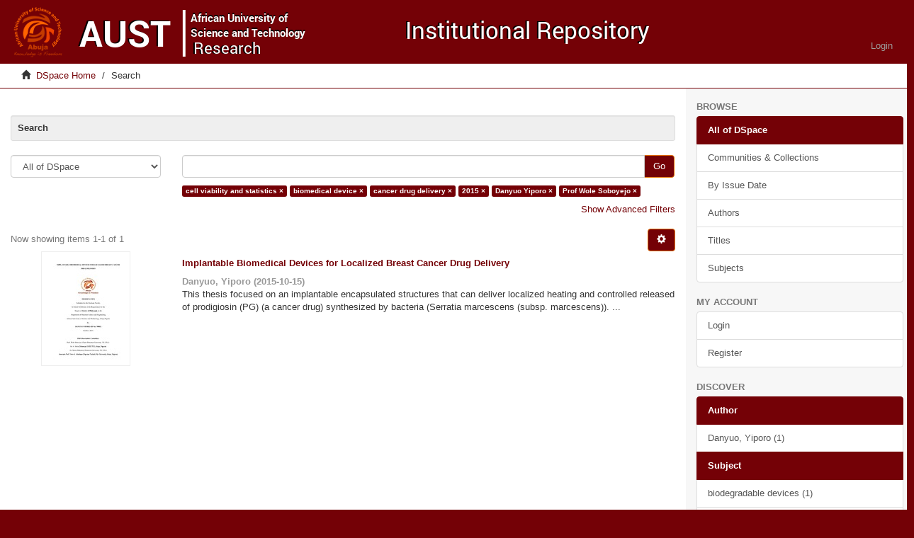

--- FILE ---
content_type: text/html;charset=utf-8
request_url: https://repository.aust.edu.ng/xmlui/discover?filter_relational_operator_3=equals&filter_relational_operator_2=equals&filter_relational_operator_4=equals&filter_0=biomedical+device&filter_relational_operator_1=equals&filter_2=2015&filter_relational_operator_0=equals&filter_1=cancer+drug+delivery&filter_4=Prof+Wole+Soboyejo&filter_3=Danyuo+Yiporo&filtertype_0=subject&filtertype_1=subject&filtertype_2=dateIssued&filtertype_3=subject&filtertype_4=subject&filtertype=subject&filter_relational_operator=equals&filter=cell+viability+and+statistics
body_size: 5568
content:
<!DOCTYPE html>
            <!--[if lt IE 7]> <html class="no-js lt-ie9 lt-ie8 lt-ie7" lang="en"> <![endif]-->
            <!--[if IE 7]>    <html class="no-js lt-ie9 lt-ie8" lang="en"> <![endif]-->
            <!--[if IE 8]>    <html class="no-js lt-ie9" lang="en"> <![endif]-->
            <!--[if gt IE 8]><!--> <html class="no-js" lang="en"> <!--<![endif]-->
            <head><META http-equiv="Content-Type" content="text/html; charset=UTF-8">
<meta content="text/html; charset=UTF-8" http-equiv="Content-Type">
<meta content="IE=edge,chrome=1" http-equiv="X-UA-Compatible">
<meta content="width=device-width,initial-scale=1" name="viewport">
<link rel="shortcut icon" href="/xmlui/themes/AUST-theme/images/favicon.ico">
<link rel="apple-touch-icon" href="/xmlui/themes/AUST-theme/images/apple-touch-icon.png">
<meta name="Generator" content="DSpace 5.2">
<link type="text/css" rel="stylesheet" href="http://fonts.googleapis.com/css?family=Ubuntu:400,700">
<link href="/xmlui/themes/AUST-theme/styles/main.css" rel="stylesheet">
<link type="application/opensearchdescription+xml" rel="search" href="https://repository.aust.edu.ng:443/xmlui/description.xml" title="DSpace">
<script>
                //Clear default text of emty text areas on focus
                function tFocus(element)
                {
                if (element.value == ' '){element.value='';}
                }
                //Clear default text of emty text areas on submit
                function tSubmit(form)
                {
                var defaultedElements = document.getElementsByTagName("textarea");
                for (var i=0; i != defaultedElements.length; i++){
                if (defaultedElements[i].value == ' '){
                defaultedElements[i].value='';}}
                }
                //Disable pressing 'enter' key to submit a form (otherwise pressing 'enter' causes a submission to start over)
                function disableEnterKey(e)
                {
                var key;

                if(window.event)
                key = window.event.keyCode;     //Internet Explorer
                else
                key = e.which;     //Firefox and Netscape

                if(key == 13)  //if "Enter" pressed, then disable!
                return false;
                else
                return true;
                }
            </script><!--[if lt IE 9]>
                <script src="/xmlui/themes/AUST-theme/vendor/html5shiv/dist/html5shiv.js"> </script>
                <script src="/xmlui/themes/AUST-theme/vendor/respond/respond.min.js"> </script>
                <![endif]--><script src="/xmlui/themes/AUST-theme/vendor/modernizr/modernizr.js"> </script>
<title>Search</title>
</head><body>
<header>
<div role="navigation" class="navbar navbar-default navbar-static-top">
<div class="container">
<div class="navbar-header">
<button data-toggle="offcanvas" class="navbar-toggle" type="button"><span class="sr-only">Toggle navigation</span><span class="icon-bar"></span><span class="icon-bar"></span><span class="icon-bar"></span></button><a class="navbar-brand" href="/xmlui/"><img src="/xmlui/themes/AUST-theme//images/logo.png"></a>
<div class="navbar-header pull-right visible-xs hidden-sm hidden-md hidden-lg">
<ul class="nav nav-pills pull-left ">
<li>
<form method="get" action="/xmlui/login" style="display: inline">
<button class="navbar-toggle navbar-link"><b aria-hidden="true" class="visible-xs glyphicon glyphicon-user"></b></button>
</form>
</li>
</ul>
</div>
</div>
<div class="navbar-header pull-right hidden-xs">
<ul class="nav navbar-nav pull-left"></ul>
<ul class="nav navbar-nav pull-left">
<li>
<a href="/xmlui/login"><span class="hidden-xs">Login</span></a>
</li>
</ul>
<button type="button" class="navbar-toggle visible-sm" data-toggle="offcanvas"><span class="sr-only">Toggle navigation</span><span class="icon-bar"></span><span class="icon-bar"></span><span class="icon-bar"></span></button>
</div>
</div>
</div>
</header>
<div class="trail-wrapper hidden-print">
<div class="container">
<div class="row">
<div class="col-xs-12">
<div class="breadcrumb dropdown visible-xs">
<a data-toggle="dropdown" class="dropdown-toggle" role="button" href="#" id="trail-dropdown-toggle">Search&nbsp;<b class="caret"></b></a>
<ul aria-labelledby="trail-dropdown-toggle" role="menu" class="dropdown-menu">
<li role="presentation">
<a role="menuitem" href="/xmlui/"><i aria-hidden="true" class="glyphicon glyphicon-home"></i>&nbsp;
                        DSpace Home</a>
</li>
<li role="presentation" class="disabled">
<a href="#" role="menuitem">Search</a>
</li>
</ul>
</div>
<ul class="breadcrumb hidden-xs">
<li>
<i aria-hidden="true" class="glyphicon glyphicon-home"></i>&nbsp;
            <a href="/xmlui/">DSpace Home</a>
</li>
<li class="active">Search</li>
</ul>
</div>
</div>
</div>
</div>
<div class="hidden" id="no-js-warning-wrapper">
<div id="no-js-warning">
<div class="notice failure">JavaScript is disabled for your browser. Some features of this site may not work without it.</div>
</div>
</div>
<div class="container" id="main-container">
<div class="row row-offcanvas row-offcanvas-right">
<div class="horizontal-slider clearfix">
<div class="col-xs-12 col-sm-12 col-md-9 main-content">
<div>
<h2 class="well well-sm well well-sm well well-sm">Search</h2>
<div id="aspect_discovery_SimpleSearch_div_search" class="ds-static-div primary">
<p class="ds-paragraph">
<input id="aspect_discovery_SimpleSearch_field_discovery-json-search-url" class="ds-hidden-field form-control" name="discovery-json-search-url" type="hidden" value="http://repository.aust.edu.ng/xmlui/JSON/discovery/search">
</p>
<p class="ds-paragraph">
<input id="aspect_discovery_SimpleSearch_field_contextpath" class="ds-hidden-field form-control" name="contextpath" type="hidden" value="/xmlui">
</p>
<div id="aspect_discovery_SimpleSearch_div_discovery-search-box" class="ds-static-div discoverySearchBox">
<form id="aspect_discovery_SimpleSearch_div_general-query" class="ds-interactive-div discover-search-box" action="discover" method="get" onsubmit="javascript:tSubmit(this);">
<fieldset id="aspect_discovery_SimpleSearch_list_primary-search" class="ds-form-list">
<div class="ds-form-item row">
<div class="col-sm-3">
<p>
<select id="aspect_discovery_SimpleSearch_field_scope" class="ds-select-field form-control" name="scope"><option value="/" selected>All of DSpace</option><option value="123456789/5164">Academic Ceremony</option><option value="123456789/351">Academic Departments (AUST Programmes)</option><option value="123456789/5172">AUST Patents</option><option value="123456789/1">Computer Science</option><option value="123456789/239">Conferences and Workshops</option><option value="123456789/627">Open Access Repositories</option><option value="123456789/4">Pure and Applied Mathematics</option><option value="123456789/240">Research Publications (Alumni and Current Students)</option><option value="123456789/3">Theoretical Physics</option><option value="123456789/348">Theses and Dissertations</option></select>
</p>
</div>
<div class="col-sm-9">
<p class="input-group">
<input id="aspect_discovery_SimpleSearch_field_query" class="ds-text-field form-control" name="query" type="text" value=""><span class="input-group-btn"><button id="aspect_discovery_SimpleSearch_field_submit" class="ds-button-field btn btn-primary search-icon search-icon" name="submit" type="submit">Go</button></span>
</p>
</div>
</div>
<div class="row">
<div id="filters-overview-wrapper-squared" class="col-sm-offset-3 col-sm-9"></div>
</div>
</fieldset>
<p class="ds-paragraph">
<input id="aspect_discovery_SimpleSearch_field_filter_relational_operator_3" class="ds-hidden-field form-control" name="filter_relational_operator_3" type="hidden" value="equals">
</p>
<p class="ds-paragraph">
<input id="aspect_discovery_SimpleSearch_field_filter_relational_operator_2" class="ds-hidden-field form-control" name="filter_relational_operator_2" type="hidden" value="equals">
</p>
<p class="ds-paragraph">
<input id="aspect_discovery_SimpleSearch_field_filter_relational_operator_5" class="ds-hidden-field form-control" name="filter_relational_operator_5" type="hidden" value="equals">
</p>
<p class="ds-paragraph">
<input id="aspect_discovery_SimpleSearch_field_filter_relational_operator_4" class="ds-hidden-field form-control" name="filter_relational_operator_4" type="hidden" value="equals">
</p>
<p class="ds-paragraph">
<input id="aspect_discovery_SimpleSearch_field_filter_0" class="ds-hidden-field form-control" name="filter_0" type="hidden" value="cell viability and statistics">
</p>
<p class="ds-paragraph">
<input id="aspect_discovery_SimpleSearch_field_filter_relational_operator_1" class="ds-hidden-field form-control" name="filter_relational_operator_1" type="hidden" value="equals">
</p>
<p class="ds-paragraph">
<input id="aspect_discovery_SimpleSearch_field_filter_2" class="ds-hidden-field form-control" name="filter_2" type="hidden" value="cancer drug delivery">
</p>
<p class="ds-paragraph">
<input id="aspect_discovery_SimpleSearch_field_filter_relational_operator_0" class="ds-hidden-field form-control" name="filter_relational_operator_0" type="hidden" value="equals">
</p>
<p class="ds-paragraph">
<input id="aspect_discovery_SimpleSearch_field_filter_1" class="ds-hidden-field form-control" name="filter_1" type="hidden" value="biomedical device">
</p>
<p class="ds-paragraph">
<input id="aspect_discovery_SimpleSearch_field_filter_4" class="ds-hidden-field form-control" name="filter_4" type="hidden" value="Danyuo Yiporo">
</p>
<p class="ds-paragraph">
<input id="aspect_discovery_SimpleSearch_field_filter_3" class="ds-hidden-field form-control" name="filter_3" type="hidden" value="2015">
</p>
<p class="ds-paragraph">
<input id="aspect_discovery_SimpleSearch_field_filter_5" class="ds-hidden-field form-control" name="filter_5" type="hidden" value="Prof Wole Soboyejo">
</p>
<p class="ds-paragraph">
<input id="aspect_discovery_SimpleSearch_field_filtertype_0" class="ds-hidden-field form-control" name="filtertype_0" type="hidden" value="subject">
</p>
<p class="ds-paragraph">
<input id="aspect_discovery_SimpleSearch_field_filtertype_1" class="ds-hidden-field form-control" name="filtertype_1" type="hidden" value="subject">
</p>
<p class="ds-paragraph">
<input id="aspect_discovery_SimpleSearch_field_filtertype_2" class="ds-hidden-field form-control" name="filtertype_2" type="hidden" value="subject">
</p>
<p class="ds-paragraph">
<input id="aspect_discovery_SimpleSearch_field_filtertype_3" class="ds-hidden-field form-control" name="filtertype_3" type="hidden" value="dateIssued">
</p>
<p class="ds-paragraph">
<input id="aspect_discovery_SimpleSearch_field_filtertype_4" class="ds-hidden-field form-control" name="filtertype_4" type="hidden" value="subject">
</p>
<p class="ds-paragraph">
<input id="aspect_discovery_SimpleSearch_field_filtertype_5" class="ds-hidden-field form-control" name="filtertype_5" type="hidden" value="subject">
</p>
</form>
<form id="aspect_discovery_SimpleSearch_div_search-filters" class="ds-interactive-div discover-filters-box " action="discover" method="get" onsubmit="javascript:tSubmit(this);">
<div class="ds-static-div clearfix">
<p class="ds-paragraph pull-right">
<a href="#" class="show-advanced-filters">Show Advanced Filters</a><a href="#" class="hide-advanced-filters hidden">Hide Advanced Filters</a>
</p>
</div>
<h3 class="ds-div-head discovery-filters-wrapper-head hidden">Filters</h3>
<div id="aspect_discovery_SimpleSearch_div_discovery-filters-wrapper" class="ds-static-div  hidden">
<p class="ds-paragraph">Use filters to refine the search results.</p>
<script type="text/javascript">
                if (!window.DSpace) {
                    window.DSpace = {};
                }
                if (!window.DSpace.discovery) {
                    window.DSpace.discovery = {};
                }
                if (!window.DSpace.discovery.filters) {
                    window.DSpace.discovery.filters = [];
                }
                window.DSpace.discovery.filters.push({
                    type: 'subject',
                    relational_operator: 'equals',
                    query: 'cell viability and statistics',
                });
            </script><script type="text/javascript">
                if (!window.DSpace) {
                    window.DSpace = {};
                }
                if (!window.DSpace.discovery) {
                    window.DSpace.discovery = {};
                }
                if (!window.DSpace.discovery.filters) {
                    window.DSpace.discovery.filters = [];
                }
                window.DSpace.discovery.filters.push({
                    type: 'subject',
                    relational_operator: 'equals',
                    query: 'biomedical device',
                });
            </script><script type="text/javascript">
                if (!window.DSpace) {
                    window.DSpace = {};
                }
                if (!window.DSpace.discovery) {
                    window.DSpace.discovery = {};
                }
                if (!window.DSpace.discovery.filters) {
                    window.DSpace.discovery.filters = [];
                }
                window.DSpace.discovery.filters.push({
                    type: 'subject',
                    relational_operator: 'equals',
                    query: 'cancer drug delivery',
                });
            </script><script type="text/javascript">
                if (!window.DSpace) {
                    window.DSpace = {};
                }
                if (!window.DSpace.discovery) {
                    window.DSpace.discovery = {};
                }
                if (!window.DSpace.discovery.filters) {
                    window.DSpace.discovery.filters = [];
                }
                window.DSpace.discovery.filters.push({
                    type: 'dateIssued',
                    relational_operator: 'equals',
                    query: '2015',
                });
            </script><script type="text/javascript">
                if (!window.DSpace) {
                    window.DSpace = {};
                }
                if (!window.DSpace.discovery) {
                    window.DSpace.discovery = {};
                }
                if (!window.DSpace.discovery.filters) {
                    window.DSpace.discovery.filters = [];
                }
                window.DSpace.discovery.filters.push({
                    type: 'subject',
                    relational_operator: 'equals',
                    query: 'Danyuo Yiporo',
                });
            </script><script type="text/javascript">
                if (!window.DSpace) {
                    window.DSpace = {};
                }
                if (!window.DSpace.discovery) {
                    window.DSpace.discovery = {};
                }
                if (!window.DSpace.discovery.filters) {
                    window.DSpace.discovery.filters = [];
                }
                window.DSpace.discovery.filters.push({
                    type: 'subject',
                    relational_operator: 'equals',
                    query: 'Prof Wole Soboyejo',
                });
            </script><script type="text/javascript">
                if (!window.DSpace) {
                    window.DSpace = {};
                }
                if (!window.DSpace.discovery) {
                    window.DSpace.discovery = {};
                }
                if (!window.DSpace.discovery.filters) {
                    window.DSpace.discovery.filters = [];
                }
            </script><script>
            if (!window.DSpace.i18n) {
                window.DSpace.i18n = {};
            } 
            if (!window.DSpace.i18n.discovery) {
                window.DSpace.i18n.discovery = {};
            }
        
                    if (!window.DSpace.i18n.discovery.filtertype) {
                        window.DSpace.i18n.discovery.filtertype = {};
                    }
                window.DSpace.i18n.discovery.filtertype.title='Title';window.DSpace.i18n.discovery.filtertype.author='Author';window.DSpace.i18n.discovery.filtertype.subject='Subject';window.DSpace.i18n.discovery.filtertype.dateIssued='Date issued';
                    if (!window.DSpace.i18n.discovery.filter_relational_operator) {
                        window.DSpace.i18n.discovery.filter_relational_operator = {};
                    }
                window.DSpace.i18n.discovery.filter_relational_operator.contains='Contains';window.DSpace.i18n.discovery.filter_relational_operator.equals='Equals';window.DSpace.i18n.discovery.filter_relational_operator.authority='ID';window.DSpace.i18n.discovery.filter_relational_operator.notcontains='Not Contains';window.DSpace.i18n.discovery.filter_relational_operator.notequals='Not Equals';window.DSpace.i18n.discovery.filter_relational_operator.notauthority='Not ID';</script>
<div id="aspect_discovery_SimpleSearch_row_filter-controls" class="ds-form-item apply-filter">
<div>
<div class="">
<p class="btn-group">
<button id="aspect_discovery_SimpleSearch_field_submit_reset_filter" class="ds-button-field btn btn-primary discovery-reset-filter-button discovery-reset-filter-button" name="submit_reset_filter" type="submit">Reset</button><button class="ds-button-field btn btn-primary discovery-add-filter-button visible-xs discovery-add-filter-button visible-xs " name="submit_add_filter" type="submit">Add New Filter</button><button id="aspect_discovery_SimpleSearch_field_submit_apply_filter" class="ds-button-field btn btn-primary discovery-apply-filter-button discovery-apply-filter-button" name="submit_apply_filter" type="submit">Apply</button>
</p>
</div>
</div>
</div>
</div>
</form>
</div>
<form id="aspect_discovery_SimpleSearch_div_main-form" class="ds-interactive-div " action="/xmlui/discover" method="post" onsubmit="javascript:tSubmit(this);">
<p class="ds-paragraph">
<input id="aspect_discovery_SimpleSearch_field_search-result" class="ds-hidden-field form-control" name="search-result" type="hidden" value="true">
</p>
<p class="ds-paragraph">
<input id="aspect_discovery_SimpleSearch_field_query" class="ds-hidden-field form-control" name="query" type="hidden" value="">
</p>
<p class="ds-paragraph">
<input id="aspect_discovery_SimpleSearch_field_current-scope" class="ds-hidden-field form-control" name="current-scope" type="hidden" value="">
</p>
<p class="ds-paragraph">
<input id="aspect_discovery_SimpleSearch_field_filter_relational_operator_3" class="ds-hidden-field form-control" name="filter_relational_operator_3" type="hidden" value="equals">
</p>
<p class="ds-paragraph">
<input id="aspect_discovery_SimpleSearch_field_filter_relational_operator_2" class="ds-hidden-field form-control" name="filter_relational_operator_2" type="hidden" value="equals">
</p>
<p class="ds-paragraph">
<input id="aspect_discovery_SimpleSearch_field_filter_relational_operator_5" class="ds-hidden-field form-control" name="filter_relational_operator_5" type="hidden" value="equals">
</p>
<p class="ds-paragraph">
<input id="aspect_discovery_SimpleSearch_field_filter_relational_operator_4" class="ds-hidden-field form-control" name="filter_relational_operator_4" type="hidden" value="equals">
</p>
<p class="ds-paragraph">
<input id="aspect_discovery_SimpleSearch_field_filter_0" class="ds-hidden-field form-control" name="filter_0" type="hidden" value="cell viability and statistics">
</p>
<p class="ds-paragraph">
<input id="aspect_discovery_SimpleSearch_field_filter_relational_operator_1" class="ds-hidden-field form-control" name="filter_relational_operator_1" type="hidden" value="equals">
</p>
<p class="ds-paragraph">
<input id="aspect_discovery_SimpleSearch_field_filter_2" class="ds-hidden-field form-control" name="filter_2" type="hidden" value="cancer drug delivery">
</p>
<p class="ds-paragraph">
<input id="aspect_discovery_SimpleSearch_field_filter_relational_operator_0" class="ds-hidden-field form-control" name="filter_relational_operator_0" type="hidden" value="equals">
</p>
<p class="ds-paragraph">
<input id="aspect_discovery_SimpleSearch_field_filter_1" class="ds-hidden-field form-control" name="filter_1" type="hidden" value="biomedical device">
</p>
<p class="ds-paragraph">
<input id="aspect_discovery_SimpleSearch_field_filter_4" class="ds-hidden-field form-control" name="filter_4" type="hidden" value="Danyuo Yiporo">
</p>
<p class="ds-paragraph">
<input id="aspect_discovery_SimpleSearch_field_filter_3" class="ds-hidden-field form-control" name="filter_3" type="hidden" value="2015">
</p>
<p class="ds-paragraph">
<input id="aspect_discovery_SimpleSearch_field_filter_5" class="ds-hidden-field form-control" name="filter_5" type="hidden" value="Prof Wole Soboyejo">
</p>
<p class="ds-paragraph">
<input id="aspect_discovery_SimpleSearch_field_filtertype_0" class="ds-hidden-field form-control" name="filtertype_0" type="hidden" value="subject">
</p>
<p class="ds-paragraph">
<input id="aspect_discovery_SimpleSearch_field_filtertype_1" class="ds-hidden-field form-control" name="filtertype_1" type="hidden" value="subject">
</p>
<p class="ds-paragraph">
<input id="aspect_discovery_SimpleSearch_field_filtertype_2" class="ds-hidden-field form-control" name="filtertype_2" type="hidden" value="subject">
</p>
<p class="ds-paragraph">
<input id="aspect_discovery_SimpleSearch_field_filtertype_3" class="ds-hidden-field form-control" name="filtertype_3" type="hidden" value="dateIssued">
</p>
<p class="ds-paragraph">
<input id="aspect_discovery_SimpleSearch_field_filtertype_4" class="ds-hidden-field form-control" name="filtertype_4" type="hidden" value="subject">
</p>
<p class="ds-paragraph">
<input id="aspect_discovery_SimpleSearch_field_filtertype_5" class="ds-hidden-field form-control" name="filtertype_5" type="hidden" value="subject">
</p>
<p class="ds-paragraph">
<input id="aspect_discovery_SimpleSearch_field_rpp" class="ds-hidden-field form-control" name="rpp" type="hidden" value="10">
</p>
<p class="ds-paragraph">
<input id="aspect_discovery_SimpleSearch_field_sort_by" class="ds-hidden-field form-control" name="sort_by" type="hidden" value="score">
</p>
<p class="ds-paragraph">
<input id="aspect_discovery_SimpleSearch_field_order" class="ds-hidden-field form-control" name="order" type="hidden" value="desc">
</p>
</form>
<div class="pagination-masked clearfix top">
<div class="row">
<div class="col-xs-9">
<p class="pagination-info">Now showing items 1-1 of 1</p>
</div>
<div class="col-xs-3">
<div class="btn-group discovery-sort-options-menu pull-right controls-gear-wrapper" id="aspect_discovery_SimpleSearch_div_search-controls-gear">
<button data-toggle="dropdown" class="btn btn-primary dropdown-toggle"><span aria-hidden="true" class="glyphicon glyphicon-cog"></span></button>
<ul role="menu" class="dropdown-menu">
<li id="aspect_discovery_SimpleSearch_item_sort-head" class=" gear-head first dropdown-header">Sort Options:</li>
<li id="aspect_discovery_SimpleSearch_item_relevance" class=" gear-option gear-option-selected">
<a class="" href="sort_by=score&order=desc"><span class="glyphicon glyphicon-ok btn-xs active"></span>Relevance</a>
</li>
<li id="aspect_discovery_SimpleSearch_item_dc_title_sort" class=" gear-option">
<a class="" href="sort_by=dc.title_sort&order=asc"><span class="glyphicon glyphicon-ok btn-xs invisible"></span>Title Asc</a>
</li>
<li id="aspect_discovery_SimpleSearch_item_dc_title_sort" class=" gear-option">
<a class="" href="sort_by=dc.title_sort&order=desc"><span class="glyphicon glyphicon-ok btn-xs invisible"></span>Title Desc</a>
</li>
<li id="aspect_discovery_SimpleSearch_item_dc_date_issued_dt" class=" gear-option">
<a class="" href="sort_by=dc.date.issued_dt&order=asc"><span class="glyphicon glyphicon-ok btn-xs invisible"></span>Issue Date Asc</a>
</li>
<li id="aspect_discovery_SimpleSearch_item_dc_date_issued_dt" class=" gear-option">
<a class="" href="sort_by=dc.date.issued_dt&order=desc"><span class="glyphicon glyphicon-ok btn-xs invisible"></span>Issue Date Desc</a>
</li>
<li class="divider"></li>
<li id="aspect_discovery_SimpleSearch_item_rpp-head" class=" gear-head dropdown-header">Results Per Page:</li>
<li id="aspect_discovery_SimpleSearch_item_rpp-5" class=" gear-option">
<a class="" href="rpp=5"><span class="glyphicon glyphicon-ok btn-xs invisible"></span>5</a>
</li>
<li id="aspect_discovery_SimpleSearch_item_rpp-10" class=" gear-option gear-option-selected">
<a class="" href="rpp=10"><span class="glyphicon glyphicon-ok btn-xs active"></span>10</a>
</li>
<li id="aspect_discovery_SimpleSearch_item_rpp-20" class=" gear-option">
<a class="" href="rpp=20"><span class="glyphicon glyphicon-ok btn-xs invisible"></span>20</a>
</li>
<li id="aspect_discovery_SimpleSearch_item_rpp-40" class=" gear-option">
<a class="" href="rpp=40"><span class="glyphicon glyphicon-ok btn-xs invisible"></span>40</a>
</li>
<li id="aspect_discovery_SimpleSearch_item_rpp-60" class=" gear-option">
<a class="" href="rpp=60"><span class="glyphicon glyphicon-ok btn-xs invisible"></span>60</a>
</li>
<li id="aspect_discovery_SimpleSearch_item_rpp-80" class=" gear-option">
<a class="" href="rpp=80"><span class="glyphicon glyphicon-ok btn-xs invisible"></span>80</a>
</li>
<li id="aspect_discovery_SimpleSearch_item_rpp-100" class=" gear-option">
<a class="" href="rpp=100"><span class="glyphicon glyphicon-ok btn-xs invisible"></span>100</a>
</li>
</ul>
</div>
</div>
</div>
</div>
<div id="aspect_discovery_SimpleSearch_div_search-results" class="ds-static-div primary">
<div class="row ds-artifact-item ">
<div class="col-sm-3 hidden-xs">
<center>
<div class="img-rounded artifact-preview">
<a href="/xmlui/handle/123456789/356" class="image-link"><img alt="Thumbnail" class="img-responsive" src="/xmlui/bitstream/handle/123456789/356/Danyuo%20Yiporo.pdf.jpg?sequence=4&isAllowed=y"></a>
</div>
</center>
</div>
<div class="col-sm-9 artifact-description">
<a href="/xmlui/handle/123456789/356">
<h4 class="text-primary">Implantable Biomedical Devices for Localized Breast Cancer Drug Delivery<span class="Z3988" title="ctx_ver=Z39.88-2004&amp;rft_val_fmt=info%3Aofi%2Ffmt%3Akev%3Amtx%3Adc&amp;rft_id=http%3A%2F%2Frepository.aust.edu.ng%2Fxmlui%2Fhandle%2F123456789%2F356&amp;rft_id=http%3A%2F%2Flibrary.aust.edu.ng%3A8080%2Fxmlui%2Fhandle%2F123456789%2F356&amp;rfr_id=info%3Asid%2Fdspace.org%3Arepository&amp;">&nbsp;</span>
</h4>
</a>
<div class="artifact-info">
<span class="author h4"><span>Danyuo, Yiporo</span></span> <span class="publisher-date h4">(<span class="date">2015-10-15</span>)</span>
<div class="abstract">This thesis focused on an implantable encapsulated structures that can deliver localized heating and controlled released of prodigiosin (PG) (a cancer drug) synthesized by bacteria (Serratia marcescens (subsp. marcescens)). ...</div>
</div>
</div>
</div>
</div>
<div class="pagination-masked clearfix bottom"></div>
</div>
</div>
</div>
<div role="navigation" id="sidebar" class="col-xs-6 col-sm-3 sidebar-offcanvas">
<div class="word-break hidden-print" id="ds-options">
<h2 class="ds-option-set-head  h6">Browse</h2>
<div id="aspect_viewArtifacts_Navigation_list_browse" class="list-group">
<a class="list-group-item active"><span class="h5 list-group-item-heading  h5">All of DSpace</span></a><a href="/xmlui/community-list" class="list-group-item ds-option">Communities &amp; Collections</a><a href="/xmlui/browse?type=dateissued" class="list-group-item ds-option">By Issue Date</a><a href="/xmlui/browse?type=author" class="list-group-item ds-option">Authors</a><a href="/xmlui/browse?type=title" class="list-group-item ds-option">Titles</a><a href="/xmlui/browse?type=subject" class="list-group-item ds-option">Subjects</a>
</div>
<h2 class="ds-option-set-head  h6">My Account</h2>
<div id="aspect_viewArtifacts_Navigation_list_account" class="list-group">
<a href="/xmlui/login" class="list-group-item ds-option">Login</a><a href="/xmlui/register" class="list-group-item ds-option">Register</a>
</div>
<div id="aspect_viewArtifacts_Navigation_list_context" class="list-group"></div>
<div id="aspect_viewArtifacts_Navigation_list_administrative" class="list-group"></div>
<h2 class="ds-option-set-head  h6">Discover</h2>
<div id="aspect_discovery_Navigation_list_discovery" class="list-group">
<a class="list-group-item active"><span class="h5 list-group-item-heading  h5">Author</span></a><a href="/xmlui/discover?filter_relational_operator_3=equals&filter_relational_operator_2=equals&filter_relational_operator_5=equals&filter_relational_operator_4=equals&filter_0=cell+viability+and+statistics&filter_relational_operator_1=equals&filter_2=cancer+drug+delivery&filter_relational_operator_0=equals&filter_1=biomedical+device&filter_4=Danyuo+Yiporo&filter_3=2015&filter_5=Prof+Wole+Soboyejo&filtertype_0=subject&filtertype_1=subject&filtertype_2=subject&filtertype_3=dateIssued&filtertype_4=subject&filtertype_5=subject&filtertype=author&filter_relational_operator=equals&filter=Danyuo%2C+Yiporo" class="list-group-item ds-option">Danyuo, Yiporo (1)</a><a class="list-group-item active"><span class="h5 list-group-item-heading  h5">Subject</span></a><a href="/xmlui/discover?filter_relational_operator_3=equals&filter_relational_operator_2=equals&filter_relational_operator_5=equals&filter_relational_operator_4=equals&filter_0=cell+viability+and+statistics&filter_relational_operator_1=equals&filter_2=cancer+drug+delivery&filter_relational_operator_0=equals&filter_1=biomedical+device&filter_4=Danyuo+Yiporo&filter_3=2015&filter_5=Prof+Wole+Soboyejo&filtertype_0=subject&filtertype_1=subject&filtertype_2=subject&filtertype_3=dateIssued&filtertype_4=subject&filtertype_5=subject&filtertype=subject&filter_relational_operator=equals&filter=biodegradable+devices" class="list-group-item ds-option">biodegradable devices (1)</a>
<div id="aspect_discovery_SidebarFacetsTransformer_item_0_9902247451052947" class="list-group-item ds-option selected">biomedical device (1)</div>
<div id="aspect_discovery_SidebarFacetsTransformer_item_0_5378105354835712" class="list-group-item ds-option selected">cancer drug delivery (1)</div>
<div id="aspect_discovery_SidebarFacetsTransformer_item_0_7039628275740237" class="list-group-item ds-option selected">cell viability and statistics (1)</div>
<div id="aspect_discovery_SidebarFacetsTransformer_item_0_8520610794898329" class="list-group-item ds-option selected">Danyuo Yiporo (1)</div>
<a href="/xmlui/discover?filter_relational_operator_3=equals&filter_relational_operator_2=equals&filter_relational_operator_5=equals&filter_relational_operator_4=equals&filter_0=cell+viability+and+statistics&filter_relational_operator_1=equals&filter_2=cancer+drug+delivery&filter_relational_operator_0=equals&filter_1=biomedical+device&filter_4=Danyuo+Yiporo&filter_3=2015&filter_5=Prof+Wole+Soboyejo&filtertype_0=subject&filtertype_1=subject&filtertype_2=subject&filtertype_3=dateIssued&filtertype_4=subject&filtertype_5=subject&filtertype=subject&filter_relational_operator=equals&filter=degradation+rate" class="list-group-item ds-option">degradation rate (1)</a><a href="/xmlui/discover?filter_relational_operator_3=equals&filter_relational_operator_2=equals&filter_relational_operator_5=equals&filter_relational_operator_4=equals&filter_0=cell+viability+and+statistics&filter_relational_operator_1=equals&filter_2=cancer+drug+delivery&filter_relational_operator_0=equals&filter_1=biomedical+device&filter_4=Danyuo+Yiporo&filter_3=2015&filter_5=Prof+Wole+Soboyejo&filtertype_0=subject&filtertype_1=subject&filtertype_2=subject&filtertype_3=dateIssued&filtertype_4=subject&filtertype_5=subject&filtertype=subject&filter_relational_operator=equals&filter=hydrogels" class="list-group-item ds-option">hydrogels (1)</a><a href="/xmlui/discover?filter_relational_operator_3=equals&filter_relational_operator_2=equals&filter_relational_operator_5=equals&filter_relational_operator_4=equals&filter_0=cell+viability+and+statistics&filter_relational_operator_1=equals&filter_2=cancer+drug+delivery&filter_relational_operator_0=equals&filter_1=biomedical+device&filter_4=Danyuo+Yiporo&filter_3=2015&filter_5=Prof+Wole+Soboyejo&filtertype_0=subject&filtertype_1=subject&filtertype_2=subject&filtertype_3=dateIssued&filtertype_4=subject&filtertype_5=subject&filtertype=subject&filter_relational_operator=equals&filter=Localized+drug+delivery" class="list-group-item ds-option">Localized drug delivery (1)</a><a href="/xmlui/discover?filter_relational_operator_3=equals&filter_relational_operator_2=equals&filter_relational_operator_5=equals&filter_relational_operator_4=equals&filter_0=cell+viability+and+statistics&filter_relational_operator_1=equals&filter_2=cancer+drug+delivery&filter_relational_operator_0=equals&filter_1=biomedical+device&filter_4=Danyuo+Yiporo&filter_3=2015&filter_5=Prof+Wole+Soboyejo&filtertype_0=subject&filtertype_1=subject&filtertype_2=subject&filtertype_3=dateIssued&filtertype_4=subject&filtertype_5=subject&filtertype=subject&filter_relational_operator=equals&filter=prodigiosin" class="list-group-item ds-option">prodigiosin (1)</a>
<div id="aspect_discovery_SidebarFacetsTransformer_item_0_72921882277303" class="list-group-item ds-option selected">Prof Wole Soboyejo (1)</div>
<a href="/xmlui/search-filter?filter_relational_operator_3=equals&filter_relational_operator_2=equals&filter_relational_operator_5=equals&filter_relational_operator_4=equals&filter_0=cell+viability+and+statistics&filter_relational_operator_1=equals&filter_2=cancer+drug+delivery&filter_relational_operator_0=equals&filter_1=biomedical+device&filter_4=Danyuo+Yiporo&filter_3=2015&filter_5=Prof+Wole+Soboyejo&filtertype_0=subject&filtertype_1=subject&filtertype_2=subject&filtertype_3=dateIssued&filtertype_4=subject&filtertype_5=subject&field=subject" class="list-group-item ds-option">... View More</a><a class="list-group-item active"><span class="h5 list-group-item-heading  h5">Date Issued</span></a>
<div id="aspect_discovery_SidebarFacetsTransformer_item_0_4731692493086971" class="list-group-item ds-option selected">2015 (1)</div>
</div>
</div>
</div>
</div>
<footer>
<div class="row hidden-xs hidden-sm hidden-md">
<div class="col-lg-9">
<div style="background-color: #ccc; padding: 10px;">
<a href="http://www.aust.edu.ng/library" style="padding-left:25px;">AUST Library</a> | <a href="http://opac.aust.edu.ng">OPAC</a> | Copyright &copy; <a target="_blank" href="http://aust.edu.ng">African University of Science and Technology</a>
</div>
</div>
<div class="col-lg-3 hidden-print">
<div style="background-color: #ccc; padding: 10px;">
<a style="padding-left:70px;" href="/xmlui/contact">Contact Us</a> | <a href="/xmlui/feedback">Send Feedback</a>
</div>
</div>
</div>
<a class="hidden" href="/xmlui/htmlmap">&nbsp;</a>
</footer>
</div>
</div>
<script>if(!window.DSpace){window.DSpace={};}window.DSpace.context_path='/xmlui';window.DSpace.theme_path='/xmlui/themes/AUST-theme/';</script><script src="/xmlui/themes/AUST-theme/scripts/theme.js"> </script><script src="/xmlui/static/js/discovery/discovery-results.js"> </script>
</body></html>
